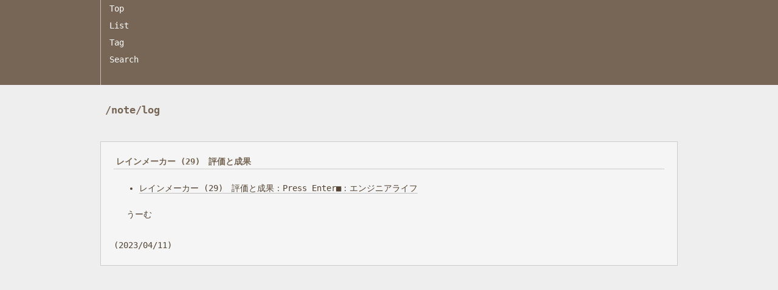

--- FILE ---
content_type: text/html; charset=UTF-8
request_url: https://note.dev1x.org/log/item/4766
body_size: 754
content:
<!DOCTYPE html>
<html>

<head>
<meta http-equiv="Content-Type" content="text/html; charset=utf-8" />
<meta http-equiv="Content-Style-Type" content="text/css" />
<meta http-equiv="Content-Script-Type" content="text/javascript" />
<meta name="viewport" content="width=device-width, initial-scale=1, maximum-scale=1">
<link rel="stylesheet" type="text/css" href="https://note.dev1x.org/log/css/style.css?1121" />
<link rel="alternate" type="application/rss+xml" href="https://note.dev1x.org/log/feed">
<title>レインメーカー (29)　評価と成果</title>
</head>


<body>

<div class="header">
</div>

<div class="navi">
    <div class="navi-inner">
        <span class="navi-item"><a href="https://note.dev1x.org/log/">Top</a></span>
        <span class="navi-item"><a href="https://note.dev1x.org/log/item">List</a></span>
        <span class="navi-item"><a href="https://note.dev1x.org/log/tag">Tag</a></span>
        <span class="navi-item"><a href="https://note.dev1x.org/log/search">Search</a></span>
        <span class="navi-item"></span>
    </div>
</div>

<div class="body">
<h1 class="body-title">/note/log</h1>

<div class="article">
<h2 class="article-title"><a href="https://note.dev1x.org/log/item/4766">レインメーカー (29)　評価と成果</a></h2>
<ul>
<li><a href="https://el.jibun.atmarkit.co.jp/pressenter/2023/04/_29_2.html">レインメーカー (29)　評価と成果：Press Enter■：エンジニアライフ</a></li>
</ul>
<p>うーむ</p>
<p class="article-timestamp">(2023/04/11)</p>
</div>


</div>
<!-- Exit article -->



<div class="footer"></div>

<script defer src="https://static.cloudflareinsights.com/beacon.min.js/vcd15cbe7772f49c399c6a5babf22c1241717689176015" integrity="sha512-ZpsOmlRQV6y907TI0dKBHq9Md29nnaEIPlkf84rnaERnq6zvWvPUqr2ft8M1aS28oN72PdrCzSjY4U6VaAw1EQ==" data-cf-beacon='{"version":"2024.11.0","token":"0fc292d0b84444c78f08ad159ae665f2","r":1,"server_timing":{"name":{"cfCacheStatus":true,"cfEdge":true,"cfExtPri":true,"cfL4":true,"cfOrigin":true,"cfSpeedBrain":true},"location_startswith":null}}' crossorigin="anonymous"></script>
</body>
</html>